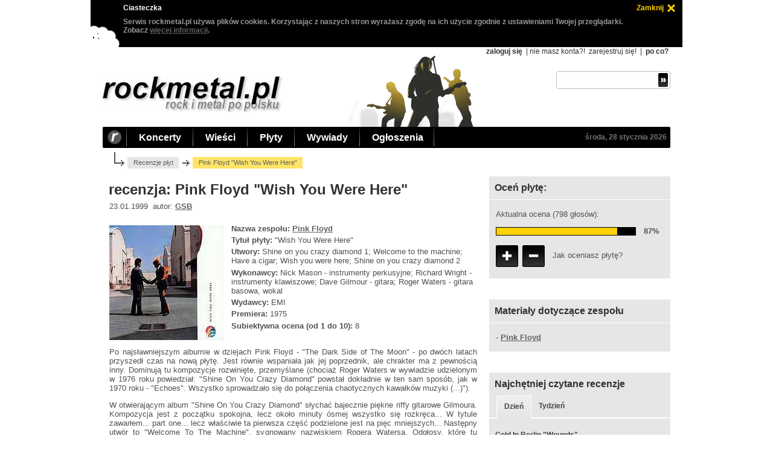

--- FILE ---
content_type: text/html; charset=utf-8
request_url: https://www.rockmetal.pl/recenzje/pink.floyd-wish.you.were.here.html
body_size: 6238
content:
<!DOCTYPE html>
<html>
<head>
<meta http-equiv="content-type" content="text/html; charset=utf-8"/>
<title>recenzja: Pink Floyd "Wish You Were Here" - rockmetal.pl</title>
<meta name="author" content="rockmetal.pl"/>
<meta name="description" content="rockmetal.pl (rock i metal po polsku), polskojęzyczny serwis poświecony muzyce rockowej i metalowej"/>
<meta name="keywords" content="recenzja,Pink,Floyd,Wish,You,Were,Here,recenzje,płyty,rock,metal,muzyka,rockmetal"/>
<link rel="alternate" type="application/rss+xml" title="RSS rockmetal.pl" href="https://www.rockmetal.pl/rss/rockmetal_news.rss"/>
<meta name="viewport" content="width=device-width, initial-scale=1"/>
<meta property="og:url" content="http://www.rockmetal.pl/recenzje/pink.floyd-wish.you.were.here.html"/>
<link rel="stylesheet" media="(max-width: 979px)" type="text/css" href="https://www.rockmetal.pl/v2/rms8MgbGuls.css"/>
<link rel="stylesheet" media="(min-width: 980px)" type="text/css" href="https://www.rockmetal.pl/v2/rms8MgbGuhs.css"/>
<link rel="stylesheet" type="text/css" href="https://www.rockmetal.pl/v2/jquery-ui-dh5gab2k.min.css"/>
<script type="text/javascript" src="https://www.rockmetal.pl/v2/jquery-3dhs71hv.min.js"></script>
<script type="text/javascript" src="https://www.rockmetal.pl/v2/jquery-ui-ka19hvg3.min.js"></script>
<script type="text/javascript" src="https://www.rockmetal.pl/v2/rms8MgbGus.js"></script>
<script type="text/javascript" src="https://st.rockmetal.pl/st.js"></script>
<script type="text/javascript">
<!--
$(document).ready(function() {
  setupTopMenu();
  setupPoll();
});
//-->
</script>
</head>
<body>
<div id="main">
  <div class="top">
    <h1><a href="https://www.rockmetal.pl" title="rockmetal.pl - rock i metal po polsku"><img class="topLogo" src="https://www.rockmetal.pl/v2/logo.png" alt="rockmetal.pl - rock i metal po polsku"/></a></h1>
    <div id="topMobileMenuIcon"><a href="javascript:void(0)"><img src="https://www.rockmetal.pl/v2/menu.png" alt=""></a></div>

    <div id="topMobileMenu">
      <ul class="topMobileMenuLeft">
        <li>Koncerty</li>
        <li><a href="https://www.rockmetal.pl/koncerty.html">terminy koncertów</a></li>
        <li><a href="https://www.rockmetal.pl/galeria.html">galeria zdjęć</a></li>
        <li><a href="https://www.rockmetal.pl/relacje.html">relacje z koncertów</a></li>
        <li>Wieści</li>
        <li><a href="https://www.rockmetal.pl/wiesci.html">wieści muzyczne</a></li>
        <li><a href="https://www.rockmetal.pl/kociol.html">kocioł</a></li>
        <li><a href="https://www.rockmetal.pl/app.html?what=dodaj_wiesc">dodaj wieść</a></li>
        <li>Płyty</li>
        <li><a href="https://www.rockmetal.pl/recenzje.html">recenzje płyt</a></li>
        <li><a href="https://www.rockmetal.pl/premiery.plyt.html">zapowiedzi premier</a></li>
        <li>Wywiady</li>
        <li><a href="https://www.rockmetal.pl/wywiady.html">wywiady</a></li>
        <li>Ogłoszenia</li>
        <li><a href="https://www.rockmetal.pl/ogloszenia.html">ogłoszenia drobne</a></li>
        <li><a href="https://www.rockmetal.pl/app.html?what=dodaj_ogloszenie">dodaj ogłoszenie</a></li>
        <li>Zobacz</li>
        <li><a href="https://www.rockmetal.pl/wywiady.html">wywiady</a></li>
        <li><a href="https://forum.rockmetal.pl/">forum</a></li>
        <li><a href="https://www.rockmetal.pl/linki.html">linki</a></li>
        <li><a href="https://www.rockmetal.pl/rekomendacje.html">rekomenduj muzykę</a></li>
        <li><a href="https://www.rockmetal.pl/korozja.html">korozja</a></li>
        <li><a href="https://www.rockmetal.pl/sondy-archiwum.html">sondy - archiwum</a></li>
        <li>Redakcja</li>
        <li><a href="https://www.rockmetal.pl/o_metalpl.html">o nas</a></li>
        <li><a href="https://www.rockmetal.pl/pomocy.html">szukamy pomocników</a></li>
        <li><a href="https://www.rockmetal.pl/reklama-www.html">reklama</a></li>
        <li><a href="https://www.rockmetal.pl/informacje_techniczne/polityka.cookies.html">polityka cookies</a></li>
        <li><a href="javascript:unCrypt('ncjnuq;tpelofvbnAtpelofvbn/rm')">kontakt</a></li>
      </ul>
      <ul class="topMobileMenuRight">
        <li>Konto</li>
        <li><a href="https://www.rockmetal.pl/uzytkownik.html?what=login">zaloguj się</a></li>
        <li><a href="https://www.rockmetal.pl/uzytkownik.html?what=register">załóż konto</a></li>
        <li><a href="https://www.rockmetal.pl/informacje_techniczne/po.co.sie.rejestrowac.html">po co?</a></li>
      </ul>
    </div>

    <div class="topRight">
    <div class="topAllOption">

  <a href="https://www.rockmetal.pl/uzytkownik.html?what=login" class="topOptionBold">zaloguj się</a> |
  nie masz konta?!
  <a href="https://www.rockmetal.pl/uzytkownik.html?what=register" class="topOption">zarejestruj się!</a> |
  <a href="https://www.rockmetal.pl/informacje_techniczne/po.co.sie.rejestrowac.html" class="topOptionBold">po co?</a>
    </div>
    <div class="topSearch">
      <form method="get" action="https://www.rockmetal.pl/szukaj.html" class="topSearchForm">
        <div class="topSearchInputBox">
          <input name="string" value="" maxlength="40" class="topSearchInput">
          <input value=" " type="submit" class="topSearchSubmit">
        </div>
      </form>
    </div>
  </div>
</div>

<div class="topBar">
  <a href="https://www.rockmetal.pl" title="rockmetal.pl - rock i metal po polsku" id="topBarLink">
    <img class="topBarR" src="https://www.rockmetal.pl/v2/top_bar_r.png" alt="rockmetal.pl - rock i metal po polsku"/></a>
  <ul id="topMenu">
    <li>
      <a href="https://www.rockmetal.pl/koncerty.html" class="topBarItem">Koncerty</a>
      <ul>
        <li><a href="https://www.rockmetal.pl/koncerty.html">terminy koncertów</a></li>
        <li><a href="https://www.rockmetal.pl/galeria.html">galeria zdjęć</a></li>
        <li><a href="https://www.rockmetal.pl/relacje.html">relacje z koncertów</a></li>
      </ul>
    </li>

    <li>
      <a href="https://www.rockmetal.pl/wiesci.html" class="topBarItem">Wieści</a>
      <ul>
        <li><a href="https://www.rockmetal.pl/wiesci.html">wieści muzyczne</a></li>
        <li><a href="https://www.rockmetal.pl/kociol.html">kocioł</a></li>
        <li><a href="https://www.rockmetal.pl/app.html?what=dodaj_wiesc">dodaj wieść</a></li>
      </ul>
    </li>

    <li>
      <a href="https://www.rockmetal.pl/recenzje.html" class="topBarItem">Płyty</a>
      <ul>
        <li><a href="https://www.rockmetal.pl/recenzje.html">recenzje płyt</a></li>
        <li><a href="https://www.rockmetal.pl/premiery.plyt.html">zapowiedzi premier</a></li>
      </ul>
    </li>

    <li>
      <a href="https://www.rockmetal.pl/wywiady.html" class="topBarItem">Wywiady</a>
      <ul>
        <li><a href="https://www.rockmetal.pl/wywiady.html">wywiady muzyczne</a></li>
      </ul>
    </li>

    <li>
      <a href="https://www.rockmetal.pl/ogloszenia.html" class="topBarItem">Ogłoszenia</a>
      <ul>
        <li><a href="https://www.rockmetal.pl/ogloszenia.html">ogłoszenia drobne</a></li>
        <li><a href="https://www.rockmetal.pl/app.html?what=dodaj_ogloszenie">dodaj ogłoszenie</a></li>
      </ul>
    </li>

  </ul>
  <a href="https://www.rockmetal.pl/koncerty.html?date=28_01_2026" class="topBarItemRight" title="koncerty dziś">środa, 28 stycznia 2026</a>
</div>

<div class="mainBody">

  <div class="breadcrumb">
    <a href="https://www.rockmetal.pl/recenzje.html">Recenzje płyt</a>
    <div>Pink Floyd "Wish You Were Here"</div>
  </div>

<div class="leftCol">

    <h2 class="textTitle" title="recenzja Pink Floyd &quot;Wish You Were Here&quot;">recenzja: Pink Floyd "Wish You Were Here"</h2>

    <div class="textContent">

  <div class="textContentBody">
  23.01.1999&nbsp;&nbsp;autor: <a href="https://www.rockmetal.pl/autorzy.html?author=98">GSB</a>
  </div>

  <img src="https://www.rockmetal.pl/pics/okladki/8/2/00028.jpg" class="reviewSubCoverImg" alt="okładka płyty">

  <div class="reviewHeader textContentBody">
  <div class="reviewHeaderItem">
  <b>Nazwa zespołu:</b> <a href="https://www.rockmetal.pl/zespoly.html?artist=17_Pink_Floyd">Pink Floyd</a><br/>
  </div>
  <div class="reviewHeaderItem">
  <b>Tytuł płyty:</b> "Wish You Were Here"
  </div>
  <div class="reviewHeaderItem">
  <b>Utwory:</b> Shine on you crazy diamond 1; Welcome to the machine; Have a cigar; Wish you were here; Shine on you crazy diamond 2  </div>
  <div class="reviewHeaderItem">
  <b>Wykonawcy:</b>
Nick Mason - instrumenty perkusyjne; Richard Wright - instrumenty klawiszowe; Dave Gilmour - gitara; Roger Waters - gitara basowa, wokal</div>

  <div class="reviewHeaderItem">
  <b>Wydawcy:</b> EMI
  </div>
          <div class="reviewHeaderItem">
          <b>Premiera:</b> 1975
          </div>
  <div class="reviewHeaderItem">
  <b>Subiektywna ocena (od 1 do 10):</b> 8
  </div>
  </div>

    <div class="textContentBody">
    <p class="justify">
Po najsławniejszym albumie w dziejach Pink Floyd - "The Dark Side
of The Moon" - po dwóch latach przyszedł czas na nową płytę. Jest
równie wspaniała jak jej poprzednik, ale chrakter ma z pewnością
inny. Dominują tu kompozycje rozwinięte, przemyślane (chociaż Roger
Waters w wywiadzie udzielonym w 1976 roku powiedział: "Shine On
You Crazy Diamond" powstał dokładnie w ten sam sposób, jak w 1970
roku - "Echoes". Wszystko sprowadzało się do połączenia chaotycznych
kawałków muzyki (...)").
</p>
<p class="justify">
W otwierającym album "Shine On You Crazy Diamond" słychać bajecznie
piękne riffy gitarowe Gilmoura. Kompozycja jest z początku spokojna,
lecz około minuty ósmej wszystko się rozkręca... W tytule zawarłem...
part one... lecz właściwie ta pierwsza część podzielone jest na
pięc mniejszych... Następny utwór to "Welcome To The Machine",
sygnowany nazwiskiem Rogera Watersa. Odgłosy, które tu słyszymy,
jakby przeniesione ze starej angielskiej fabryki, nadają klimat
temu utowrowi. Trzeci to "Have A Cigar" zaśpiewany przez Roya Harpera,
który gościnnie wziął udział w sesji nagraniowej. Gilmour postarał
się by nabrał czysto bluesowego brzmienia. Waters napisał tekst
i muzykę. Kolejny "Wish You Were Here" z niebanalnym wstępem na
gitarze akustycznej, zaśpiewany gładko, zresztą pięknie, jest
jakby requiem do ostatniego utworu na tej płycie. "Shine On You
Crazy Diamond (part two)" jest kontynuacją części pierwszej i podobnie
jak ona, składa się jeszcze z kilku podczęści. Finał jest równie
wspaniały jak w "jedynce" (a może jeszcze lepszy?).
</p>
<p class="justify">
Płyta poświęcona jest Sydowi Barettowi - dawnemu członkowi grupy,
a pieśń "Wish You Were Here" (tłum.: gdybyś tu był) kierowana jest
bezpośrednio do niego... Całość dopełnia także okładka albumu:
dwoje ludzi podających sobie rękę, przy czym jeden płonie... To
tego kaskaderskiego wyczynu namówili Ronnie Rondella, późniejszego
aktora-kaskadera w filmie Terminator.
</p>
<p class="justify">
Podsumowując, "Wish You Were Here" jest albumem wartym polecenia,
wymaga od odbiorcy dużego skupienia. Szczerze mówiąc, to właśnie
od tego albumu zaczęła się moja przygoda z Pink Floyd...
</p>

    </div>
    <div class="subCommentBar" id="comment">
    Komentarze
    </div>

    <a href="https://www.rockmetal.pl/komentarz.html?return=https%3A%2F%2Fwww.rockmetal.pl%2Frecenzje%2Fpink.floyd-wish.you.were.here.html&amp;data_id=310&amp;data_kind_id=1&amp;text_title=Pink%20Floyd%20%22Wish%20You%20Were%20Here%22" class="buttonLeft">Dodaj komentarz &raquo;</a>

  <div class="commentItem ident0">
  <div class="commentItemTitle">re: Pink Floyd &quot;Wish You Were Here&quot;</div>

  <div class="commentItemAuthor" style="">
  Wolrad (gość, IP: 89.72.64.*), 2013-11-10 18:47:34

  | <a href="https://www.rockmetal.pl/komentarz.html?return=https%3A%2F%2Fwww.rockmetal.pl%2Frecenzje%2Fpink.floyd-wish.you.were.here.html&amp;parent_id=37627&amp;data_id=310&amp;data_kind_id=1&amp;parent_title=re%3A%20Pink%20Floyd%20%26quot%3BWish%20You%20Were%20Here%26quot%3B&amp;text_title=Pink%20Floyd%20%22Wish%20You%20Were%20Here%22">odpowiedz</a> | <a href="javascript:unCrypt('ncjnuq;tpelofvbnAtpelofvbn/rm')">zgłoś</a>

  </div>
  <div class="commentItemBody" style="">
  The Wall jest najbardziej znaną płytą PF. Do czasu The Wall rzeczywiście<br/>
Dark Side of the Moon była naj w sprzedaży i popularności.<br/>
<br/>
Najbardziej osobista  plyta PF to właśnie &quot;Wish You Were Here&quot;. Najbardziej chwyta mnie za serducho z ich dokonań. Tylko 8 to niewybaczalne.
  </div>
  </div>

  <div class="commentItem ident1">
  <div class="commentItemTitle">re: Pink Floyd &quot;Wish You Were Here&quot;</div>

  <a href="https://www.rockmetal.pl/profil/wac" class="commentItemAvatar"><img src="https://www.rockmetal.pl/avatars/9/4/35670-88937891285031279849.png" alt="wac"></a>

  <div class="commentItemAuthor" style="">
  <a href="https://www.rockmetal.pl/profil/wac">wac</a> <i>(<a href="https://www.rockmetal.pl/pw.html?what=add&amp;to=wac">wyślij pw</a>)</i>, 2013-11-13 09:14:14

  | <a href="https://www.rockmetal.pl/komentarz.html?return=https%3A%2F%2Fwww.rockmetal.pl%2Frecenzje%2Fpink.floyd-wish.you.were.here.html&amp;parent_id=37659&amp;data_id=310&amp;data_kind_id=1&amp;parent_title=re%3A%20Pink%20Floyd%20%26quot%3BWish%20You%20Were%20Here%26quot%3B&amp;text_title=Pink%20Floyd%20%22Wish%20You%20Were%20Here%22">odpowiedz</a> | <a href="javascript:unCrypt('ncjnuq;tpelofvbnAtpelofvbn/rm')">zgłoś</a>

  </div>
  <div class="commentItemBody" style="">
  ok, tylko na podstawie recenzji nie wiem dlaczego 8<br/>
a Momentary, choć jest też świetne, dostaje 9... mimo wszystko jednak Wish jest chyba ważniejsza?!
  </div>
  </div>

  <div class="commentItem ident0">
  <div class="commentItemTitle">re: Pink Floyd &quot;Wish You Were Here&quot;</div>

  <a href="https://www.rockmetal.pl/profil/wac" class="commentItemAvatar"><img src="https://www.rockmetal.pl/avatars/9/4/35670-88937891285031279849.png" alt="wac"></a>

  <div class="commentItemAuthor" style="">
  <a href="https://www.rockmetal.pl/profil/wac">wac</a> <i>(<a href="https://www.rockmetal.pl/pw.html?what=add&amp;to=wac">wyślij pw</a>)</i>, 2013-11-10 16:05:41

  | <a href="https://www.rockmetal.pl/komentarz.html?return=https%3A%2F%2Fwww.rockmetal.pl%2Frecenzje%2Fpink.floyd-wish.you.were.here.html&amp;parent_id=37625&amp;data_id=310&amp;data_kind_id=1&amp;parent_title=re%3A%20Pink%20Floyd%20%26quot%3BWish%20You%20Were%20Here%26quot%3B&amp;text_title=Pink%20Floyd%20%22Wish%20You%20Were%20Here%22">odpowiedz</a> | <a href="javascript:unCrypt('ncjnuq;tpelofvbnAtpelofvbn/rm')">zgłoś</a>

  </div>
  <div class="commentItemBody" style="">
  8 dał...Param! ten sam temat ale zawsze wkuźwia
  </div>
  </div>

  <div class="commentItem ident0">
  <div class="commentItemTitle">8 ???</div>

  <div class="commentItemAuthor" style="">
  pik (gość, IP: 79.163.37.*), 2012-11-13 15:01:49

  | <a href="https://www.rockmetal.pl/komentarz.html?return=https%3A%2F%2Fwww.rockmetal.pl%2Frecenzje%2Fpink.floyd-wish.you.were.here.html&amp;parent_id=31368&amp;data_id=310&amp;data_kind_id=1&amp;parent_title=8%20%3F%3F%3F&amp;text_title=Pink%20Floyd%20%22Wish%20You%20Were%20Here%22">odpowiedz</a> | <a href="javascript:unCrypt('ncjnuq;tpelofvbnAtpelofvbn/rm')">zgłoś</a>

  </div>
  <div class="commentItemBody" style="">
  najlepszy album Pink Floyd..
  </div>
  </div>

  <div class="commentItem ident1">
  <div class="commentItemTitle">re: 8 ???</div>

  <a href="https://www.rockmetal.pl/profil/Staalkyer" class="commentItemAvatar"><img src="https://www.rockmetal.pl/avatars/6/4/25060-40871153363755593346.png" alt="Staalkyer"></a>

  <div class="commentItemAuthor" style="">
  <a href="https://www.rockmetal.pl/profil/Staalkyer">Staalkyer</a> <i>(<a href="https://www.rockmetal.pl/pw.html?what=add&amp;to=Staalkyer">wyślij pw</a>)</i>, 2012-11-13 15:25:05

  | <a href="https://www.rockmetal.pl/komentarz.html?return=https%3A%2F%2Fwww.rockmetal.pl%2Frecenzje%2Fpink.floyd-wish.you.were.here.html&amp;parent_id=31369&amp;data_id=310&amp;data_kind_id=1&amp;parent_title=re%3A%208%20%3F%3F%3F&amp;text_title=Pink%20Floyd%20%22Wish%20You%20Were%20Here%22">odpowiedz</a> | <a href="javascript:unCrypt('ncjnuq;tpelofvbnAtpelofvbn/rm')">zgłoś</a>

  </div>
  <div class="commentItemBody" style="">
  ludu mój ludu! zamiast się po raz n-ty pastwić nad czyimiś pseudo-dziennikarskimi wypocinami z przed 100 lat, chwyćcie za klawiatury i napiszcie recenzje klasyków tajak się należy...bo narzekać każdy umie, a robić nie ma komu! ;P
  </div>
  </div>

  <div class="commentItem ident2">
  <div class="commentItemTitle">re: 8 ???</div>

  <div class="commentItemAuthor" style="">
  pik (gość, IP: 79.163.37.*), 2012-11-13 15:39:34

  | <a href="https://www.rockmetal.pl/komentarz.html?return=https%3A%2F%2Fwww.rockmetal.pl%2Frecenzje%2Fpink.floyd-wish.you.were.here.html&amp;parent_id=31372&amp;data_id=310&amp;data_kind_id=1&amp;parent_title=re%3A%208%20%3F%3F%3F&amp;text_title=Pink%20Floyd%20%22Wish%20You%20Were%20Here%22">odpowiedz</a> | <a href="javascript:unCrypt('ncjnuq;tpelofvbnAtpelofvbn/rm')">zgłoś</a>

  </div>
  <div class="commentItemBody" style="">
  a po co czwarta recenzja tego krążka? co? ;P lepiej pisać recki mlodych kapel. tylko że ja nie napisze, bo słucham najwiecej starych wyjadaczy..
  </div>
  </div>

  <div class="commentItem ident2">
  <div class="commentItemTitle">re: 8 ???</div>

  <div class="commentItemAuthor" style="">
  Wolrad (gość, IP: 89.72.64.*), 2013-11-10 18:50:26

  | <a href="https://www.rockmetal.pl/komentarz.html?return=https%3A%2F%2Fwww.rockmetal.pl%2Frecenzje%2Fpink.floyd-wish.you.were.here.html&amp;parent_id=37628&amp;data_id=310&amp;data_kind_id=1&amp;parent_title=re%3A%208%20%3F%3F%3F&amp;text_title=Pink%20Floyd%20%22Wish%20You%20Were%20Here%22">odpowiedz</a> | <a href="javascript:unCrypt('ncjnuq;tpelofvbnAtpelofvbn/rm')">zgłoś</a>

  </div>
  <div class="commentItemBody" style="">
  Po zamieszczać takie grafomańskie recki?<br/>
Lepiej wcale nie pisać. Ja nie piszę, bo nie potrafię.
  </div>
  </div>

  <div class="commentItem ident3">
  <div class="commentItemTitle">re: 8 ???</div>

  <a href="https://www.rockmetal.pl/profil/wac" class="commentItemAvatar"><img src="https://www.rockmetal.pl/avatars/9/4/35670-88937891285031279849.png" alt="wac"></a>

  <div class="commentItemAuthor" style="">
  <a href="https://www.rockmetal.pl/profil/wac">wac</a> <i>(<a href="https://www.rockmetal.pl/pw.html?what=add&amp;to=wac">wyślij pw</a>)</i>, 2013-11-13 09:13:25

  | <a href="https://www.rockmetal.pl/komentarz.html?return=https%3A%2F%2Fwww.rockmetal.pl%2Frecenzje%2Fpink.floyd-wish.you.were.here.html&amp;parent_id=37658&amp;data_id=310&amp;data_kind_id=1&amp;parent_title=re%3A%208%20%3F%3F%3F&amp;text_title=Pink%20Floyd%20%22Wish%20You%20Were%20Here%22">odpowiedz</a> | <a href="javascript:unCrypt('ncjnuq;tpelofvbnAtpelofvbn/rm')">zgłoś</a>

  </div>
  <div class="commentItemBody" style="">
  otóż to, trzeba czegoś więcej niż dobrych chęci by pisać recenzje!
  </div>
  </div>

    </div>
</div>

<div class="rightCol">

  <div class="infoReadBox">
    <h2 class="infoBoxHeaderTitle recordVoteTitleBar">Oceń płytę:</h2>
    <div class="commonBoxBody textContentBody recordVote">
    <p class="justify">
    Aktualna ocena (798 głosów):
    <div class="recordVoteBar">
      <div class="recordVoteBarPlus" style="width: 200px;">&nbsp;</div>
      <div class="recordVoteBarMinus" style="width: 30px;">&nbsp;</div>
    </div>
    <div class="recordVoteBarNo">87%</div>
    <div class="recordVoteButton">
      <a href="https://www.rockmetal.pl/recenzje/pink.floyd-wish.you.were.here.html?vote=plus"><img src="https://www.rockmetal.pl/v2/plus.png" alt="+"></a>
      <a href="https://www.rockmetal.pl/recenzje/pink.floyd-wish.you.were.here.html?vote=minus"><img src="https://www.rockmetal.pl/v2/minus.png" alt="-"></a>
    </div>
    <div class="recordVoteTxt">
    Jak oceniasz płytę?
    </div>
    </div>
  </div>
  <div class="infoReadBox">
    <h2 class="infoBoxHeaderTitle">Materiały dotyczące zespołu</h2>
    <div class="commonBoxBody textContentBody">
    <p class="justify">
    - <a href="https://www.rockmetal.pl/zespoly.html?artist=17_Pink_Floyd">Pink Floyd</a><br/>
    </p>
    </div>
  </div>

  <div class="infoReadBox">
    <h2 class="infoBoxHeaderTitle">Najchętniej czytane recenzje</h2>
    <div class="oftenBoxHeader">
      <div class="oftenReadHeader">
        <div class="oftenSelectedTab">
        <a href="https://www.rockmetal.pl/recenzje.html" onclick="return selectOftenSubFirst()">Dzień</a>
        </div>
        <div class="oftenNotSelectedTab">
        <a href="https://www.rockmetal.pl/recenzje.html" onclick="return selectOftenSubSecond()">Tydzień</a>
        </div>
      </div>
    </div>
    <div id="oftenFirst">
      <div class="oftenItemFirst">
      <a href="https://www.rockmetal.pl/recenzje/cold.in.berlin-wounds.html">Cold In Berlin "Wounds"</a>
      </div>
      <div class="oftenItem">
      <a href="https://www.rockmetal.pl/recenzje/megadeth-dystopia.html">Megadeth "Dystopia"</a>
      </div>
      <div class="oftenItem">
      <a href="https://www.rockmetal.pl/recenzje/king.diamond-voodoo.html">King Diamond "Voodoo"</a>
      </div>
      <div class="oftenItem">
      <a href="https://www.rockmetal.pl/recenzje/turbo-kawaleria.szatana.html">Turbo "Kawaleria Szatana"</a>
      </div>
      <div class="oftenItem">
      <a href="https://www.rockmetal.pl/recenzje/megadeth-countdown.to.extinction.html">Megadeth "Countdown To Extinction"</a>
      </div>
      <div class="oftenItem">
      <a href="https://www.rockmetal.pl/recenzje/megadeth-youthanasia.reedycja.html">Megadeth "Youthanasia (reedycja)"</a>
      </div>
      <div class="oftenItem">
      <a href="https://www.rockmetal.pl/recenzje/megadeth-the.world.needs.a.hero.3.html">Megadeth "The World Needs A Hero"</a>
      </div>
      <div class="oftenItemLast">
      <a href="https://www.rockmetal.pl/recenzje/megadeth-super.collider.html">Megadeth "Super Collider"</a>
      </div>

    </div>
    <div id="oftenSecond">      <div class="oftenItemFirst">
      <a href="https://www.rockmetal.pl/recenzje/megadeth-dystopia.html">Megadeth "Dystopia"</a>
      </div>
      <div class="oftenItem">
      <a href="https://www.rockmetal.pl/recenzje/cold.in.berlin-wounds.html">Cold In Berlin "Wounds"</a>
      </div>
      <div class="oftenItem">
      <a href="https://www.rockmetal.pl/recenzje/metallica-ride.the.lightning.2.html">Metallica "Ride The Lightning"</a>
      </div>
      <div class="oftenItem">
      <a href="https://www.rockmetal.pl/recenzje/megadeth-super.collider.html">Megadeth "Super Collider"</a>
      </div>
      <div class="oftenItem">
      <a href="https://www.rockmetal.pl/recenzje/megadeth-th1rt3en.html">Megadeth "TH1RT3EN"</a>
      </div>
      <div class="oftenItem">
      <a href="https://www.rockmetal.pl/recenzje/megadeth-youthanasia.reedycja.html">Megadeth "Youthanasia (reedycja)"</a>
      </div>
      <div class="oftenItem">
      <a href="https://www.rockmetal.pl/recenzje/megadeth-countdown.to.extinction.html">Megadeth "Countdown To Extinction"</a>
      </div>
      <div class="oftenItemLast">
      <a href="https://www.rockmetal.pl/recenzje/megadeth-so.far.so.good.so.what.html">Megadeth "So Far, So Good... So What!"</a>
      </div>

    </div>
  </div>
  <div class="infoReadBox">
    <h2 class="infoBoxHeaderTitle">Lubisz tę plytę? Zobacz recenzje</h2>
    <div class="commonBoxBody textContentBodyLight">
    <p class="justify">

  <b>King Crimson "In the Court of the Crimson King"</b><br/>

  - <a href="https://www.rockmetal.pl/recenzje/king.crimson-in.the.court.of.the.crimson.king.html">autor: Grzegorz Kawecki</a><br/>

  <br/>

  <b>Metallica "Master Of Puppets"</b><br/>

  - <a href="https://www.rockmetal.pl/recenzje/metallica-master.of.puppets.2.html">autor: Tomasz Kwiatkowski</a><br/>

  - <a href="https://www.rockmetal.pl/recenzje/metallica-master.of.puppets.html">autor: Qboot</a><br/>

  <br/>

  <b>Led Zeppelin "II"</b><br/>

  - <a href="https://www.rockmetal.pl/recenzje/led.zeppelin-ii.html">autor: Kajetan Pawełczyk</a><br/>

  <br/>

  <b>Dead Can Dance "Within The Realm Of Dying Sun"</b><br/>

  - <a href="https://www.rockmetal.pl/recenzje/dead.can.dance-within.the.realm.of.dying.sun.html">autor: Lambert</a><br/>

  <br/>

  <b>Deep Purple "In Rock"</b><br/>

  - <a href="https://www.rockmetal.pl/recenzje/deep.purple-in.rock.html">autor: Annoporus</a><br/>

  <br/>

    </p>
    </div>
  </div>
  <div class="boxHeader recordWriteReview">
    <h2 class="pollHeaderLeft">Napisz recenzję</h2>
  </div>

  <div class="newsAddInfoBox">
  <div class="newsAddBody">
  Piszesz ciekawe recenzje płyt? Chcesz je publikować na
  <a href="https://www.rockmetal.pl">rockmetal.pl</a>?
  <br/><br/>
  <a href="javascript:unCrypt('ncjnuq;tpelofvbnAtpelofvbn/rm')">Zgłoś się!</a>
  </div>
  </div>

</div>
</div>

<div class="bottom">
  <div class="bottomContent">
    <div class="bottomItem">
      <div>Zobacz</div>
      <a href="https://www.rockmetal.pl/wiesci.html">wieści muzyczne</a>
      <a href="https://www.rockmetal.pl/recenzje.html">recenzje płyt</a>
      <a href="https://www.rockmetal.pl/premiery.plyt.html">zapowiedzi premier</a>
      <a href="https://www.rockmetal.pl/wywiady.html">wywiady</a>
      <a href="https://www.rockmetal.pl/ogloszenia.html">ogłoszenia drobne</a>
    </div>
    <div class="bottomItem">
      <div>Koncerty</div>
      <a href="https://www.rockmetal.pl/koncerty.html">terminy koncertów</a>
      <a href="https://www.rockmetal.pl/galeria.html">galeria zdjęć</a>
      <a href="https://www.rockmetal.pl/relacje.html">relacje z koncertów</a>
    </div>
    <div class="bottomItem">
      <div>Różności</div>
      <a href="https://forum.rockmetal.pl/">forum dyskusyjne</a>
      <a href="https://www.rockmetal.pl/linki.html">garstka linków</a>
      <a href="https://www.rockmetal.pl/rekomendacje.html">rekomenduj muzykę</a>
      <a href="https://www.rockmetal.pl/korozja.html">korozja</a>
      <a href="https://www.rockmetal.pl/sondy-archiwum.html">sondy - archiwum</a>
      <a href="https://www.rockmetal.pl/rss/rockmetal_news.rss" id="bottomItemRss">RSS</a>
    </div>
    <div class="bottomItem">
      <div>Redakcja</div>
      <a href="https://www.rockmetal.pl/o_metalpl.html">o nas</a>
      <a href="https://www.rockmetal.pl/pomocy.html" style="color: #ffd200;">szukamy redaktorów</a>
      <a href="https://www.rockmetal.pl/reklama-www.html">reklama</a>
      <a href="https://www.rockmetal.pl/informacje_techniczne/polityka.cookies.html">polityka cookies</a>
      <a href="javascript:unCrypt('ncjnuq;tpelofvbnAtpelofvbn/rm')">kontakt</a>
    </div>
  </div>
</div>

<div class="copyright">
  <div class="copyrightLeft">Wszelkie prawa zastrzeżone, &copy; 1996-2026 rockmetal.pl</div>
  <div class="copyrightRight">&nbsp;</div>
</div>
</div>
</body>
</html>